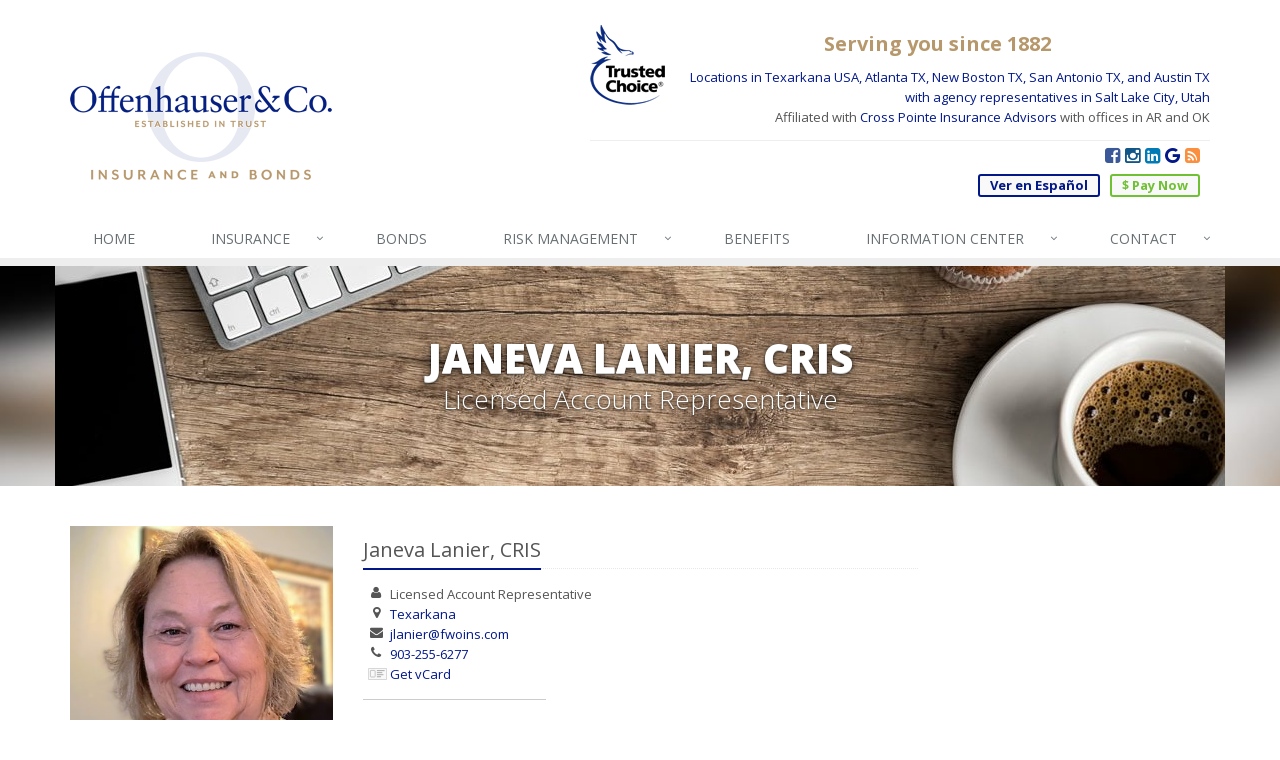

--- FILE ---
content_type: text/html
request_url: https://www.offenhauserinsurance.com/staff-directory/JanevaLanier
body_size: 3974
content:
<!DOCTYPE html> <!--[if IE 8]><html lang="en" class="ie8 no-js"><![endif]--> <!--[if IE 9]><html lang="en" class="ie9 no-js"><![endif]--> <!--[if !IE]><!--><html lang="en" class="no-js"><!--<![endif]--><head><meta charset="utf-8"><meta name="viewport" content="width=device-width, initial-scale=1.0"><link rel="preconnect" href="https://fonts.gstatic.com"><link href="https://fonts.googleapis.com/css2?family=Open+Sans:wght@300;400;600;700;800&amp;display=swap" rel="stylesheet"><link rel="preload" href="/fonts/fontawesome-webfont.woff2?v=4.5.0" as="font" type="font/woff2" crossorigin><link href="/stylesheets/site.v1767827238.css" media="all" rel="stylesheet" type="text/css"/><!--[if lte IE 9]><link href="/stylesheets/site-lte-ie9-1.v1767827238.css" media="all" rel="stylesheet" type="text/css"/><![endif]--> <!--[if lte IE 9]><link href="/stylesheets/site-lte-ie9-2.v1767827238.css" media="all" rel="stylesheet" type="text/css"/><![endif]--> <!--[if lte IE 9]><link href="/stylesheets/site-lte-ie9-3.v1767827238.css" media="all" rel="stylesheet" type="text/css"/><![endif]--> <!--[if lte IE 9]><link href="/stylesheets/site-lte-ie9-4.v1767827238.css" media="all" rel="stylesheet" type="text/css"/><![endif]--><meta name="keywords" content="Janeva Lanier"/><meta name="description" content="Janeva Lanier, CRIS, at Offenhauser &amp; Co. in Texarkana, TX"/><meta name="apple-mobile-web-app-title" content="Janeva Lanier"><meta property="og:title" content="Janeva Lanier | Offenhauser"/><meta property="og:url" content="https://www.offenhauserinsurance.comstaff-directory/JanevaLanier"/><meta property="og:image" content="https://www.offenhauserinsurance.com/images/photos/staff/janeva-lanier.v1716213408.jpg"/><meta property="og:image:width" content="360"/><meta property="og:image:height" content="432"/><meta property="og:description" content="Janeva Lanier, CRIS, at Offenhauser &amp; Co. in Texarkana, TX"/><meta property="og:site_name" content="www.offenhauserinsurance.com"/><title>Insurance Agent | Janeva Lanier</title><link rel="canonical" href="https://www.offenhauserinsurance.com/staff-directory/JanevaLanier"/> <script>
!function(f,b,e,v,n,t,s)
{if(f.fbq)return;n=f.fbq=function(){n.callMethod?
n.callMethod.apply(n,arguments):n.queue.push(arguments)};
if(!f._fbq)f._fbq=n;n.push=n;n.loaded=!0;n.version='2.0';
n.queue=[];t=b.createElement(e);t.async=!0;
t.src=v;s=b.getElementsByTagName(e)[0];
s.parentNode.insertBefore(t,s)}(window,document,'script',
'https://connect.facebook.net/en_US/fbevents.js');
 fbq('init', '158887278046150'); 
fbq('track', 'PageView');
</script><noscript> <img height="1" width="1" src="https://www.facebook.com/tr?id=158887278046150&amp;ev=PageView &amp;noscript=1"/> </noscript> <script id="gase" data-pt="Janeva Lanier">/*<![CDATA[*/!function(i,s,o,g,r,a,m){i.GoogleAnalyticsObject=r,i[r]=i[r]||function(){(i[r].q=i[r].q||[]).push(arguments)},i[r].l=1*new Date,a=s.createElement(o),m=s.getElementsByTagName(o)[0],a.async=1,a.src=g,m.parentNode.insertBefore(a,m)}(window,document,"script","//www.google-analytics.com/analytics.js","ga"),ga("create","UA-22780715-6","auto");var gase=document.getElementById("gase");gase&&ga("set","title",gase.getAttribute("data-pt")),ga("send","pageview"),ga("create","UA-11342450-1","auto",{name:"gaex1"}),ga("gaex1.send","pageview");/*]]>*/</script><img src="https://servedby.ipromote.com/ad/?src=pixel_cid&amp;nid=2482&amp;cid=CIP1O9Q9KP3&amp;cat=11818" width="1" height="1" border="0" alt="" /> <script async src="https://www.googletagmanager.com/gtag/js?id=UA-206030862-1">
</script><script>
  window.dataLayer = window.dataLayer || [];
  function gtag(){dataLayer.push(arguments);}
  gtag('js', new Date());
 
  gtag('config', 'UA-206030862-1');
</script></head><body class="bio-pg category-lt"><div class="a11y-help"><a href="#content" class="a11y-skip">Skip to content</a></div><div class="wrapper"><div class="header"><div class="container"><div class="logo"><a href="/"> <img src="/images/offenhauser-co-logo.v1540221252.png" alt="Offenhauser &amp; Co. homepage" width="262" height="128"/> </a></div><div class="topbar"><div class="header-contact-info"><span class="header-logos"> <a href="https://www.trustedchoice.com/about-us/pledge-of-performance/"><img src="/images/trusted-choice.v1505787209.png" alt="Trusted Choice Logo" class="trusted-choice-header" width="75" height="80"/></a> </span><h3 class="text-center camel-text"><strong><a href="/contact">Serving you since 1882</a></strong></h3><p class="header-contact-padding"><a href="/contact">Locations in Texarkana USA, Atlanta TX, New Boston TX, San Antonio TX, and Austin TX<br> with agency representatives in Salt Lake City, Utah</a><br> Affiliated with <a href="https://cp-ins.com/">Cross Pointe Insurance Advisors</a> with offices in AR and OK</p></div><ul class="header-social social-icons"><li><a href="https://www.facebook.com/pages/Offenhauser-Co/300867250038748" class="facebook tooltips" data-toggle="tooltip" data-placement="top" data-original-title="Facebook" aria-label="Facebook" ><i class="fa fa-facebook-square"></i></a></li><li><a href="https://www.instagram.com/offenhauserinsurance/" class="instagram tooltips" data-toggle="tooltip" data-placement="top" data-original-title="Instagram" aria-label="Instagram" ><i class="fa fa-instagram"></i></a></li><li><a href="https://www.linkedin.com/company/3799343" class="linkedin tooltips" data-toggle="tooltip" data-placement="top" data-original-title="LinkedIn" aria-label="LinkedIn" ><i class="fa fa-linkedin-square"></i></a></li><li><a href="https://goo.gl/maps/AwT6t7HtxaR2" class="google tooltips" data-toggle="tooltip" data-placement="top" data-original-title="Google My Business" aria-label="Google My Business" ><i class="fa fa-google"></i></a></li><li><a href="/blog" class="news tooltips" data-toggle="tooltip" data-placement="top" data-original-title="News" aria-label="News" ><i class="fa fa-rss-square"></i></a></li></ul><div class="clearfix"></div><a href="https://cp-ins.epaypolicy.com/" class="external-service-link"><strong>$ Pay Now</strong></a> <a href="https://translate.google.com/translate?hl=&amp;sl=en&amp;tl=es&amp;u=https%3A%2F%2Fwww.offenhauserinsurance.com%2Fstaff-directory%2FJanevaLanier" target="_blank" class="theme-color-btn" title="View in Spanish"><strong lang="es">Ver en Español</strong></a><div class="clearfix"></div></div><button type="button" class="navbar-toggle" data-toggle="collapse" data-target=".navbar-responsive-collapse" aria-label="Toggle navigation"> <span class="sr-only">Toggle navigation</span> <span class="fa fa-bars"></span> </button></div><div class="collapse navbar-collapse navbar-responsive-collapse"><div class="container"><ul class="nav navbar-nav"><li class="nav-item-home"><a href="/"><span class="hidden-sm">Home</span></a></li><li class="nav-item-insurance dropdown"><a href="/insurance-products" class="dropdown-toggle">Insurance</a></li><li class="nav-item-bonds-nav"><a href="/business-insurance/bonds">Bonds</a></li><li class="nav-item-specialties dropdown"><a href="/specialty-insurance-products" class="dropdown-toggle">Risk Management</a></li><li class="nav-item-benefits-2"><a href="/business-insurance/benefits">Benefits</a></li><li class="nav-item-claims-service dropdown"><a href="/service-center" class="dropdown-toggle">Info<span class="hidden-md hidden-sm">rmation Center</span></a></li><li class="nav-item-contact dropdown"><a href="/contact" class="dropdown-toggle">Contact</a></li></ul></div></div></div><a name="content"></a><div class="page-heading"><div class="container"><h2>Janeva Lanier, CRIS</h2><h3>Licensed Account Representative <span class="hidden-xs"></span></h3></div></div><div class="container content staff-bio"><div class="row"><div class="col-sm-5 col-md-4 col-lg-3 staff-photo-ctr"><img src="/images/photos/staff/janeva-lanier.v1716213408.jpg" class="staff-photo img-responsive" alt="Janeva Lanier"/><br></div><div class="col-sm-7 col-md-6 col-lg-6"><div class="headline"><h3>Janeva Lanier, CRIS</h3></div><ul class="fa-ul staff-info"><li><i class="fa fa-li fa-user"></i><span class="staff-title">Licensed Account Representative</span></li><li><i class="fa fa-li fa-map-marker"></i><span class="staff-office"><a href="/contact/MooresLane">Texarkana</a></span></li><li><i class="fa fa-li fa-envelope"></i><span class="staff-email">jlanier [at] fwoins [dot] com</span></li><li><i class="fa fa-li fa-phone"></i><span class="staff-phone"><a href="tel:19032556277">903-255-6277</a></span></li><li><i class="fa-li vcard-icon"></i><span class="staff-vcard"><a href="/staff-directory/JanevaLanier.vcf">Get vCard</a></span></li></ul><hr class="staff-info-separator"></div></div><hr><p><a href="/staff-directory"><i class="fa fa-caret-left"></i> Staff Directory</a></p></div><div class="footer-v1"><div class="footer"><div class="container"><div class="row"><div class="col-ms-6 col-sm-6 col-md-3 md-margin-bottom-40"><div class="headline"><h2>About Us</h2></div><p> Offenhauser &amp; Co. is an independent insurance agency Texarkana USA, Atlanta, San Antonio, Austin and New Boston, Texas with agency representatives in Salt Lake City, UT.</p><p> Give us a call, stop by, or <a href="/general-insurance-quote">request a quote online</a> to find out how much we can save you on your insurance.</p><hr><ul class="inline-links"><li><a href="/">Home</a></li><li><a href="/about">About</a></li><li><a href="/contact">Contact</a></li><li><a href="/sitemap">Sitemap</a></li></ul></div><div class="clearfix visible-ms-block visible-sm-block"></div><div class="col-ms-6 col-sm-6 col-md-3 md-margin-bottom-40"><div class="headline"><h2>Quick Links</h2></div><ul class="list-unstyled link-list"><li><a href="/about" class="xs-p-tb-10">About Us<i class="fa fa-angle-right"></i></a></li><li><a href="/contact" class="xs-p-tb-10">Contact Us<i class="fa fa-angle-right"></i></a></li><li><a href="/staff-directory" class="xs-p-tb-10">Staff Directory<i class="fa fa-angle-right"></i></a></li><li><a href="/service-center" class="xs-p-tb-10">Online Service Center<i class="fa fa-angle-right"></i></a></li><li><a href="/insurance-products" class="xs-p-tb-10">Insurance Products<i class="fa fa-angle-right"></i></a></li><li><a href="/general-insurance-quote" class="xs-p-tb-10">Request a Quote<i class="fa fa-angle-right"></i></a></li><li><a href="/insurance-companies" class="xs-p-tb-10">Companies We Represent<i class="fa fa-angle-right"></i></a></li></ul></div><div class="col-ms-6 col-sm-6 map-img md-margin-bottom-40"><div class="headline"><h2>Contact Us</h2></div><div class="office col-sm-6"><a href="/contact/MooresLane" class="office-link xs-p-tb-10"><div class="office-name"><strong>Texarkana</strong></div><div class="office-address">2301 Moores Lane<br/>Texarkana, TX 75503</div><div class="office-phone"><strong>903-793-5511</strong></div></a></div><div class="office col-sm-6"><a href="/contact/Atlanta" class="office-link xs-p-tb-10"><div class="office-name"><strong>Atlanta TX</strong></div><div class="office-address">205 W. Main Street<br/>Atlanta, TX 75551</div><div class="office-phone"><strong>903-796-4104</strong></div></a></div><div class="office col-sm-6"><a href="/contact/san-antonio" class="office-link xs-p-tb-10"><div class="office-name"><strong>San Antonio TX</strong></div><div class="office-address">200 Austin Hwy Suite 201<br/>San Antonio, TX 78209</div><div class="office-phone"><strong>210-832-8715</strong></div></a></div><div class="office col-sm-6"><a href="/contact/austin-tx" class="office-link xs-p-tb-10"><div class="office-name"><strong>Austin TX</strong></div><div class="office-address">2105 E. MLK Blvd<br/>Austin, TX 78702</div><div class="office-phone"><strong>512-865-4704</strong></div></a></div><div class="office col-sm-6"><a href="/contact/new-boston" class="office-link xs-p-tb-10"><div class="office-name"><strong>New Boston TX</strong></div><div class="office-address">300 E. Hoskins<br/>New Boston, TX 75570</div><div class="office-phone"><strong>903-628-2503</strong></div></a></div><div class="office col-sm-6"><a href="/contact/salt-lake-city" class="office-link xs-p-tb-10"><div class="office-name"><strong>Salt Lake City UT</strong></div><div class="office-phone"><strong>801-809-8948</strong></div></a></div></div></div></div></div><div class="copyright"><div class="container"><div class="row"><div class="col-md-8"><p> &copy; 2026 Offenhauser &amp; Co. | <a href="/search">Search</a> | <a href="/privacy-policy">Privacy</a> | <a href="/disclaimer">Disclaimer</a></p></div><div class="col-md-4"><ul class="footer-socials list-inline"><li><a href="https://www.facebook.com/pages/Offenhauser-Co/300867250038748" class="facebook tooltips" data-toggle="tooltip" data-placement="top" data-original-title="Facebook" ><i class="fa fa-facebook"></i></a></li><li><a href="https://www.instagram.com/offenhauserinsurance/" class="instagram tooltips" data-toggle="tooltip" data-placement="top" data-original-title="Instagram" ><i class="fa fa-instagram"></i></a></li><li><a href="https://www.linkedin.com/company/3799343" class="linkedin tooltips" data-toggle="tooltip" data-placement="top" data-original-title="LinkedIn" ><i class="fa fa-linkedin"></i></a></li><li><a href="https://goo.gl/maps/AwT6t7HtxaR2" class="google tooltips" data-toggle="tooltip" data-placement="top" data-original-title="Google My Business" ><i class="fa fa-google"></i></a></li><li><a href="/blog" class="news tooltips" data-toggle="tooltip" data-placement="top" data-original-title="News" ><i class="fa fa-rss"></i></a></li></ul></div></div></div></div></div></div><script src="/javascripts/site.v1767827238.js" type="text/javascript"></script></body></html>

--- FILE ---
content_type: text/plain
request_url: https://www.google-analytics.com/j/collect?v=1&_v=j102&a=1724452362&t=pageview&_s=1&dl=https%3A%2F%2Fwww.offenhauserinsurance.com%2Fstaff-directory%2FJanevaLanier&ul=en-us%40posix&dt=Janeva%20Lanier&sr=1280x720&vp=1280x720&_u=YEBAAEABAAAAACACI~&jid=378853354&gjid=617512361&cid=1858449755.1769483526&tid=UA-22780715-6&_gid=223358861.1769483526&_r=1&_slc=1&z=237635464
body_size: -454
content:
2,cG-LD6P1VFKZ3